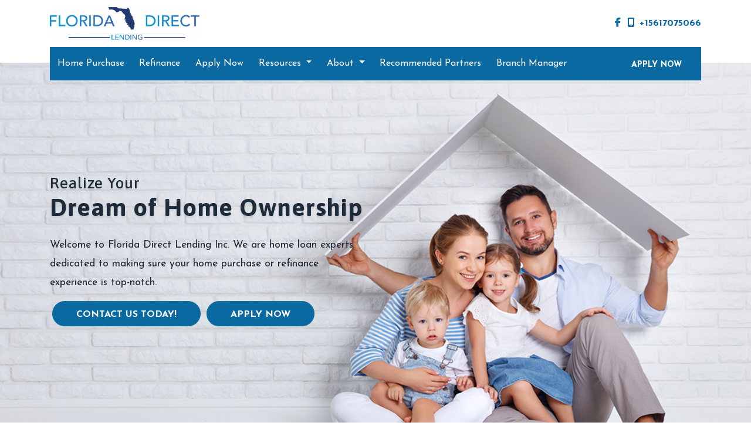

--- FILE ---
content_type: text/html; charset=UTF-8
request_url: https://www.fldirectlending.com/
body_size: 26523
content:
<!DOCTYPE html>
<html lang="en">
    <head>
        
<meta charset="utf-8">
<meta name="viewport" content="width=device-width, initial-scale=1, shrink-to-fit=no">

<!-- Styles -->
<link rel="stylesheet" href="https://cdn.jsdelivr.net/npm/bootstrap@4.6.0/dist/css/bootstrap.min.css" integrity="sha384-B0vP5xmATw1+K9KRQjQERJvTumQW0nPEzvF6L/Z6nronJ3oUOFUFpCjEUQouq2+l" crossorigin="anonymous">
<link rel="stylesheet" href="https://dewxhomav0pek.cloudfront.net/css/barebones.css">
<link rel="stylesheet" href="https://cdn.lenderhomepage.com/themes/responsivetemplate46/css/custom.minified.css">
<link rel="stylesheet" href="https://cdn.lenderhomepage.com/css/form-builder-overwrites.minified.css" />

<!-- Fonts -->
<link rel="stylesheet" href="https://fonts.googleapis.com/css?family=Asap:400,400i,500,500i,600,600i,700,700i">
<link rel="stylesheet" href="https://fonts.googleapis.com/css?family=Josefin+Sans:100,300,400,400i,600,600i,700,700i">

<!-- Scripts -->
<script src="https://code.jquery.com/jquery-3.6.0.min.js" integrity="sha256-/xUj+3OJU5yExlq6GSYGSHk7tPXikynS7ogEvDej/m4=" crossorigin="anonymous"></script>
<script src="https://code.jquery.com/jquery-migrate-3.3.2.min.js" integrity="sha256-Ap4KLoCf1rXb52q+i3p0k2vjBsmownyBTE1EqlRiMwA=" crossorigin="anonymous"></script>
<script src="https://cdn.jsdelivr.net/npm/bootstrap@4.6.0/dist/js/bootstrap.bundle.min.js" integrity="sha384-Piv4xVNRyMGpqkS2by6br4gNJ7DXjqk09RmUpJ8jgGtD7zP9yug3goQfGII0yAns" crossorigin="anonymous"></script>

<script>
    $(function () {
        $('[data-toggle="tooltip"]').tooltip()
    })

    $(document).ready(function() {
        $(".carousel-item").first().addClass('active');
        $('#quote-carousel').carousel({
            pause: true,
            interval: 7000,
        });
    });
</script>

<title>FHA, Conventional, Jumbo in Delray Beach, Florida | Florida Direct Lending Inc.</title>
<meta name="keywords" content="Florida Direct Lending Inc., FHA, Conventional, Jumbo, Delray Beach, Florida, Palm Beach County, home purchase mortgage loan, refinance" />
<meta name="description" content="Looking for a FHA, Conventional, Jumbo loans in Delray Beach, Palm Beach County? You may be qualified. A mortgage consultant from Florida Direct Lending Inc. can help determine the right mortgage option for you." />
<meta name="LHP-identifier" content="935d76c19d73445d6f8aa6366efbf943" />
<meta property="og:title" content="FHA, Conventional, Jumbo in Delray Beach, Florida | Florida Direct Lending Inc." />
<meta name="twitter:card" content="summary_large_image">
<meta name="twitter:title" content="FHA, Conventional, Jumbo in Delray Beach, Florida | Florida Direct Lending Inc." />
<meta property="og:description" content="Looking for a FHA, Conventional, Jumbo loans in Delray Beach, Palm Beach County? You may be qualified. A mortgage consultant from Florida Direct Lending Inc. can help determine the right mortgage option for you." />
<meta name="twitter:description" content="Looking for a FHA, Conventional, Jumbo loans in Delray Beach, Palm Beach County? You may be qualified. A mortgage consultant from Florida Direct Lending Inc. can help determine the right mortgage option for you." />
<meta property="og:image" content="https://d3i17xsp2ml938.cloudfront.net/sso/cTLIn9X5Z01xdwbnJYM3HJ5av9iyVZBMCoPkHGu6.png" /><script src="https://cdn.lenderhomepage.com/js/domain-common.minified.js"></script>
<script src="https://kit.fontawesome.com/75d3050649.js"></script>
<link rel="stylesheet" href="https://cdn.lenderhomepage.com/css/domain-common.minified.css" />
<style type="text/css">.navbar-default .navbar-nav>li>a {
    color: #777;
    font-size: 23px;
    font-weight: bold;
    color: #4498cf;
}
.green-panel {
    display: none!important;
    text-align: center;
}</style><script>(function(d){var s = d.createElement('script');s.setAttribute('data-account', 'che6LPcYj9');s.setAttribute('src', 'https://cdn.userway.org/widget.js');(d.body || d.head).appendChild(s);})(document)</script>
<script>
  var _paq = window._paq = window._paq || [];
  /* tracker methods like "setCustomDimension" should be called before "trackPageView" */
  _paq.push(['trackPageView']);
  _paq.push(['enableLinkTracking']);
  (function() {
    var u="//oov.lenderhomepagecdn.com/";
    _paq.push(['setTrackerUrl', u+'matomo.php']);
    _paq.push(['setSiteId', '43582']);
    var d=document, g=d.createElement('script'), s=d.getElementsByTagName('script')[0];
    g.async=true; g.src='https://d1lndjvmq55t3r.cloudfront.net/matomo.js'; s.parentNode.insertBefore(g,s);
  })();
</script>
<link rel="shortcut icon" href="https://d3i17xsp2ml938.cloudfront.net/lhp/206995/uploads/E6Er2KGKdCFLorida%2520Direct%2520Lending%2520Logo.jpg" />    </head>

    <body>
        <header>
  <div class="container mobileView">
    <div class="row">
      <div class="main-logo hidden test-class-567">
        <a href="/">
                      <img src="https://d3i17xsp2ml938.cloudfront.net/sso/cTLIn9X5Z01xdwbnJYM3HJ5av9iyVZBMCoPkHGu6.png" alt="logo">
                  </a>
      </div>
      <div class="adminView"></div>
      <div class="phone hidden">
        <button type="button" onclick="window.open('tel: +15617075066');" aria-label="Call Us"><i class="fa fa-phone"></i>
        </button>
      </div>
      <div class="menu hidden">
        <button style="margin-right: 0;" type="button" data-toggle="collapse" data-target="#navbar-top" aria-controls="navbar-top"
                aria-expanded="false" aria-label="Toggle navigation">
          <i class="fa fa-bars"></i>
        </button>
      </div>
      <div class="collapse navbar-collapse" id="navbar-top">
        <ul class="navbar-nav">
          <li class="nav-item"><a href="/home-purchase/" target="" class="nav-link text-nowrap">Home Purchase</a></li><li class="nav-item"><a href="/home-refinance/" target="" class="nav-link text-nowrap">Refinance</a></li><li class="nav-item"><a href="/apply-now/" target="_blank" class="nav-link text-nowrap">Apply Now</a></li><li class="dropdown nav-item"><a href="/mortgage-basics/" class="dropdown-toggle nav-link text-nowrap" data-toggle="dropdown" role="button" aria-haspopup="true" aria-expanded="false"
            >Resources <span class="caret"></span></a><ul class="dropdown-menu"><li class="nav-item"><a href="/loan-programs/" target="" class="nav-link text-nowrap">Loan Programs</a></li><li class="nav-item"><a href="/loan-process/" target="" class="nav-link text-nowrap">Loan Process</a></li><li class="nav-item"><a href="/mortgage-basics/" target="" class="nav-link text-nowrap">Mortgage Basics</a></li><li class="nav-item"><a href="/mortgage-calculators/" target="" class="nav-link text-nowrap">Mortgage Calculators</a></li><li class="nav-item"><a href="/online-forms/" target="" class="nav-link text-nowrap">Online Forms</a></li><li class="nav-item"><a href="/blog/" target="" class="nav-link text-nowrap">Blog</a></li><li class="nav-item"><a href="/faq/" target="" class="nav-link text-nowrap">FAQ</a></li></ul></li><li class="dropdown nav-item"><a href="/about-us/" class="dropdown-toggle nav-link text-nowrap" data-toggle="dropdown" role="button" aria-haspopup="true" aria-expanded="false"
            >About <span class="caret"></span></a><ul class="dropdown-menu"><li class="nav-item"><a href="/about-us/" target="" class="nav-link text-nowrap">About Us</a></li><li class="nav-item"><a href="/contact-us/" target="" class="nav-link text-nowrap">Contact</a></li></ul></li><li class="nav-item"><a href="/partner-links/" target="" class="nav-link text-nowrap">Recommended Partners</a></li><li class="nav-item"><a href="/christy-gilman-bio/" target="" class="nav-link text-nowrap">Branch Manager</a></li>          <li class="applynow"><a href="/apply-now/">
              <div id="flag">APPLY NOW</div>
            </a></li>
        </ul>
      </div>
    </div>
  </div>
  <div class="container-lg headerView">
    <div class="row header">
      <div class="col-lg-3 col-md-4 col-12 logo">
        <a href="/">
                      <img src="https://d3i17xsp2ml938.cloudfront.net/sso/cTLIn9X5Z01xdwbnJYM3HJ5av9iyVZBMCoPkHGu6.png" alt="logo">
                  </a>
      </div>
      <div class="col-lg-9 col-md-7 col-11 socialicon">
                    <a href="https://www.facebook.com/profile.php?id=61562431109191" class="mx-1" aria-label="facebook"><i class="fa fa-facebook"></i></a>
                                            <a href="tel: +15617075066"><i class="fa fa-mobile mx-2"></i>+15617075066 </a>
      </div>
      <div class="col-lg-12 col-md-12 col-1 navmenu">
            <nav class="navbar navbar-expand-md navbar-light">
        <button class="navbar-toggler" type="button" data-toggle="collapse" data-target="#navbar-top" aria-controls="navbar-top" aria-expanded="false" aria-label="Toggle navigation">
            <span class="navbar-toggler-icon"></span>
        </button>

        <div class="collapse navbar-collapse" id="navbar-top">
            <ul class="navbar-nav">
                <li class="nav-item"><a href="/home-purchase/" target="" class="nav-link text-nowrap">Home Purchase</a></li><li class="nav-item"><a href="/home-refinance/" target="" class="nav-link text-nowrap">Refinance</a></li><li class="nav-item"><a href="/apply-now/" target="_blank" class="nav-link text-nowrap">Apply Now</a></li><li class="dropdown nav-item"><a href="/mortgage-basics/" class="dropdown-toggle nav-link text-nowrap" data-toggle="dropdown" role="button" aria-haspopup="true" aria-expanded="false"
            >Resources <span class="caret"></span></a><ul class="dropdown-menu"><li class="nav-item"><a href="/loan-programs/" target="" class="nav-link text-nowrap">Loan Programs</a></li><li class="nav-item"><a href="/loan-process/" target="" class="nav-link text-nowrap">Loan Process</a></li><li class="nav-item"><a href="/mortgage-basics/" target="" class="nav-link text-nowrap">Mortgage Basics</a></li><li class="nav-item"><a href="/mortgage-calculators/" target="" class="nav-link text-nowrap">Mortgage Calculators</a></li><li class="nav-item"><a href="/online-forms/" target="" class="nav-link text-nowrap">Online Forms</a></li><li class="nav-item"><a href="/blog/" target="" class="nav-link text-nowrap">Blog</a></li><li class="nav-item"><a href="/faq/" target="" class="nav-link text-nowrap">FAQ</a></li></ul></li><li class="dropdown nav-item"><a href="/about-us/" class="dropdown-toggle nav-link text-nowrap" data-toggle="dropdown" role="button" aria-haspopup="true" aria-expanded="false"
            >About <span class="caret"></span></a><ul class="dropdown-menu"><li class="nav-item"><a href="/about-us/" target="" class="nav-link text-nowrap">About Us</a></li><li class="nav-item"><a href="/contact-us/" target="" class="nav-link text-nowrap">Contact</a></li></ul></li><li class="nav-item"><a href="/partner-links/" target="" class="nav-link text-nowrap">Recommended Partners</a></li><li class="nav-item"><a href="/christy-gilman-bio/" target="" class="nav-link text-nowrap">Branch Manager</a></li>                <li class="applynow"><a href="/apply-now/"><div id="flag">APPLY NOW</div></a></li>
            </ul>
        </div>
    </nav>
      </div>
    </div>
  </div>
</header>

        <main>
            <section class="main-banner">
    <div class="container">
        <div class="row">
            <div class="main-banner__wrapper">
                <div class="col-lg-12 col-md-12 col-sm-12 lhp-edit" data-edit-type="replace" data-edit-field="main-banner-content"><h1 class="jumbotron-heading"><span>Realize Your</span> Dream of Home Ownership</h1>
<p>Welcome to Florida Direct Lending Inc. We are home loan experts dedicated to making sure your home purchase or refinance experience is top-notch.</p>
<div><a href="/contact-us/" class="btn btn-outline-light blue-btn">Contact us today!</a> <a href="/apply-now/" class="btn btn-outline-light blue-btn">Apply Now</a></div>
</div>
            </div>
        </div>
    </div>
</section>
            <section class="services">
    <div class="container">
        <div class="row services-block">
            <div class="col-lg-4  col-md-12 col-sm-0 lhp-edit" data-edit-type="replace" data-edit-field="main-tile-picture"><img src="https://cdn.lenderhomepage.com/themes/responsivetemplate46/img/interior.jpg" class="photo-img" alt="Services">
</div>
            <div class="col-lg-8 col-md-12 col-sm-12">
                <div class="row mt-2 pl-5">
                    <a href="/about-us/" class="col-lg-6 col-md-6 col-sm-12 services-cont">
                        <img class="mr-3" src="https://cdn.lenderhomepage.com/themes/responsivetemplate46/img/knowus.png" alt="">
                        <h3 class="mt-0"><div class="lhp-edit" id="main-tile-title-1" data-edit-type="replace" data-edit-field="main-tile-title-1"><p>Get to know us</p>
</div></h3>
                        <div class="lhp-edit" data-edit-type="replace" id="main-tile-content-1" data-edit-field="main-tile-content-1"><p>Located in Beautiful Sunny Florida, we thrive on the success and satisfaction of our clients.</p>
</div>
                    </a>
                    <a href="/loan-programs/" class="col-lg-6 col-md-6 col-sm-12 services-cont">
                        <img class="mr-3" src="https://cdn.lenderhomepage.com/themes/responsivetemplate46/img/loanprogram.png" alt="">
                        <h3 class="mt-0"><div class="lhp-edit" data-edit-type="replace" id="main-tile-title-2" data-edit-field="main-tile-title-2"><p>Loan Programs</p>
</div></h3>
                        <div class="lhp-edit" data-edit-type="replace" id="main-tile-content-2" data-edit-field="main-tile-content-2"><p>Explore various loan program options for fixed and adjustable rate mortgages.</p>
</div>
                    </a>
                    <a href="/mortgage-calculators/" class="col-lg-6 col-md-6 col-sm-12 services-cont">
                        <img class="mr-3" src="https://cdn.lenderhomepage.com/themes/responsivetemplate46/img/calculator.png" alt="">
                        <h3 class="mt-0"><div class="lhp-edit" data-edit-type="replace" id="main-tile-title-3" data-edit-field="main-tile-title-3"><p>Calculators</p>
</div></h3>
                        <div class="lhp-edit" data-edit-type="replace" id="main-tile-content-3" data-edit-field="main-tile-content-3"><p>Calculate your mortgage, interest rates, and more.</p>
</div>
                    </a>
                    <a href="/apply-now/" class="col-lg-6 col-md-6 col-sm-12 services-cont">
                        <img class="mr-3" src="https://cdn.lenderhomepage.com/themes/responsivetemplate46/img/applynow.png" alt="">
                        <h3 class="mt-0"><div class="lhp-edit" data-edit-type="replace" id="main-tile-title-4" data-edit-field="main-tile-title-4"><p>Apply Now</p>
</div></h3>
                        <div class="lhp-edit" data-edit-type="replace" id="main-tile-content-4" data-edit-field="main-tile-content-4"><p>Complete our online secure application here. It only takes a few minutes.</p>
</div>
                    </a>
                </div>
            </div>
        </div>
    </div>
</section>

            <section class="maincont">
                <div class="container">
                    <div class="row">
                        <div class="col">
                            <div class="lhp-edit st-full-body-container" data-edit-type="content" data-edit-field="_body">
                                <h1 data-uw-styling-context="true">FHA, Conventional, and Jumbo Loans in Florida</h1>
<p data-uw-styling-context="true">Welcome to the official site of&nbsp;<strong data-uw-styling-context="true">Florida Direct Lending Inc.</strong>&nbsp;We are a full-service mortgage company based in Delray Beach, Florida. We specialize in&nbsp;FHA, Conventional, Jumbo. We also serve the entire <strong data-uw-styling-context="true">State of Florida</strong>. Whether you are buying a home or refinancing we can help you realize your dream of home ownership or save you money when getting&nbsp;you a&nbsp;new lower monthly payment loan.</p>
<p><span style="font-family: tahoma, geneva, sans-serif;"><strong><span style="font-size: 18pt;" data-uw-styling-context="true">Purchasing?</span></strong> </span><strong data-uw-styling-context="true">W</strong><strong data-uw-styling-context="true">e offer the following</strong><strong data-uw-styling-context="true">:</strong></p>
<center><span style="color: #326bb4;"><strong data-uw-styling-context="true">FHA | VA | USDA |&nbsp;203K | Jumbo | Conventional | Down Payment Assistance | Doctor Loans</strong></span></center>
<h2 data-uw-styling-context="true"><span style="font-family: tahoma, geneva, sans-serif;"><span style="font-size: 18pt;"><strong data-uw-styling-context="true">Refinancing</strong></span>?<strong></strong></span><strong><span style="font-size: 12pt;">We can help with that too<span style="color: #4a4a4a;">.</span></span></strong></h2>
<p data-uw-styling-context="true">We offer a wide range of refinance options, designed to best meet the needs of local borrowers. If you're looking for cash out, or to just get a better rate and term, we can assist you. We offer the following Refinancing Programs:</p>
<center><strong><span style="color: #326bb4;" data-uw-styling-context="true">FHA Streamline | FHA Cash Out | FHA 203k | VA Streamline | VA Cash Out | USDA Streamline | Conventional | HELOC | HARP | Commercial | Jumbo</span><br><br></strong></center>
<p data-uw-styling-context="true">What makes&nbsp;<strong data-uw-styling-context="true">Florida Direct Lending Inc.&nbsp;</strong>unique is that we offer the following niche loan programs as well: <span style="color: #326bb4;"><strong data-uw-styling-context="true">High balance Jumbo, Doctors loans,&nbsp;Foreign National</strong>.</span></p>
<p data-uw-styling-context="true">Contact&nbsp;<strong data-uw-styling-context="true">Florida Direct Lending Inc.&nbsp;</strong>today to discuss your mortgage loan options and find out which loan program will best suit your needs.</p>
                            </div>
                        </div>
                    </div>
                </div>
            </section>

            <section class="contact-form">
                <div class="container">
                    <div class="row">
                        <div class="col-lg-1"></div>
                        <div class="col-lg-10 contact-form-front">
                                <div id="front-end-app"></div>

    <script src="https://dewxhomav0pek.cloudfront.net/form"
            data-form-id="69de4812-b257-40a5-ac06-15d28e532166"
            data-account-id="206995"
            data-site-owner-id="206995"
            data-loan-officer-id=""
            data-submit-to="/"
            data-redirect-to="/thank-you"></script>
                        </div>
                    </div>
                </div>
            </section>

            <section class="special-tip">
                <div class="container">
                    <div class="row lhp-edit" data-edit-type="global-replace" data-edit-field="callout" id="callout"><div class="col-lg-9 col-md-12 col-sm-12">
<h2><strong>Get Your Mortgage Questions Answered Today!</strong></h2>
</div>
<div class="col-lg-3 col-md-12 col-sm-12"><a href="/contact-us/" class="btn btn-bor btn-outline-light">Contact Us</a></div>
</div>
                </div>
            </section>
        </main>

        <footer class="footer-container">
    <div class="container">
        <div class="row">
            <div class="col-lg-3 col-md-6 col-sm-6 p-2">
                <div class="lhp-edit" data-edit-type="global-replace" data-edit-field="stl_replace_about_us"><h3 data-uw-styling-context="true">About Us</h3>
<p data-uw-styling-context="true">We've been helping customers afford the home of their dreams for many years and we love what we do.</p>
<p data-uw-styling-context="true">Company NMLS:&nbsp;1814293<br> <span style="color: #0994d3;"><a href="http://www.nmlsconsumeraccess.org" target="_blank" data-uw-styling-context="true"><span style="color: #0994d3;">www.nmlsconsumeraccess.org</span></a></span></p>
</div>
            </div>
            <div class="col-lg-3 col-md-6 col-sm-6 p-2 lhp-edit" data-edit-type="global-replace" data-edit-field="stl_replace_contact_info"><h3 data-uw-styling-context="true">Contact Us</h3>
<p data-uw-styling-context="true">601 N. Congress Ave #413<br> Delray Beach, FL 33445<br> Phone: (561) 414-8300<br> <span style="color: #0994d3;"><a href="mailto:%20fldirectlending@gmail.com" data-uw-styling-context="true"><span style="color: #0994d3;">fldirectlending@gmail.com</span></a></span></p>
</div>
            <div class="col-lg-3 col-md-6 col-sm-6 p-2 lhp-edit" data-edit-type="global-replace" data-edit-field="stl_replace_footer_disclaimers"><h3 data-uw-styling-context="true">Disclaimers</h3>
<ul>
<li><span style="color: #0994d3;"><a href="/legal/" data-uw-styling-context="true"><span style="color: #0994d3;">Legal</span></a></span></li>
<li><span style="color: #0994d3;"><a href="/privacy-policy/" data-uw-styling-context="true"><span style="color: #0994d3;">Privacy Policy</span></a></span></li>
<li><span style="color: #0994d3;"><a href="/site-map/" data-uw-styling-context="true"><span style="color: #0994d3;">Site Map</span></a></span></li>
</ul>
</div>
            <div class="col-lg-3 col-md-6 col-sm-6 p-2 lhp-edit" data-edit-type="global-replace" data-edit-field="stl_replace_footer_resources"><h3 data-uw-styling-context="true">Resources</h3>
<ul>
<li><span style="color: #0994d3;"><a href="/loan-programs/" data-uw-styling-context="true"><span style="color: #0994d3;"> Loan Programs</span></a></span></li>
<li><span style="color: #0994d3;"><a href="/loan-process/" data-uw-styling-context="true"><span style="color: #0994d3;"> Loan Process</span></a></span></li>
<li><span style="color: #0994d3;"><a href="/mortgage-basics/" data-uw-styling-context="true"><span style="color: #0994d3;"> Mortgage Basics</span></a></span></li>
<li><span style="color: #0994d3;"><a href="/mortgage-calculators/" data-uw-styling-context="true"><span style="color: #0994d3;"> Mortgage Calculators</span></a></span></li>
<li><span style="color: #0994d3;"><a href="/online-forms/" data-uw-styling-context="true"><span style="color: #0994d3;"> Online Forms</span></a></span></li>
<li><span style="color: #0994d3;"><a href="/faq/" data-uw-styling-context="true"><span style="color: #0994d3;"> FAQ</span></a></span></li>
</ul>
</div>
        </div>
    </div>

    <div class="footer-bot">
        <div class="container">
            <div class="row">
                <div class="col-sm-6">
                    <p class="footmenu"><img src="https://cdn.lenderhomepage.com/themes/responsivetemplate40/images/ehl-logo-vertical.png" alt="Equal Housing Lender logo" /></p>
                </div>
                <div class="col-sm-6 footer__referral">
                    <p class="footmenu"><p class="poweredbyp"><img src="https://cdn.lenderhomepage.com/images/poweredby.png" width="27" height="21" class="poweredbyimg" alt="LenderHomePage Footer Logo"/> Powered By <a href="https://www.lenderhomepage.com" target="_blank">LenderHomePage.com</a></p>
</p>
                </div>
            </div>
        </div>
    </div>
</footer>

<div class="modal fade" id="ada-modal" tabindex="-1" role="dialog" aria-labelledby="modalLabel" aria-hidden="true">
    <div class="modal-dialog modal-lg">
        <div class="modal-content">
            <div class="modal-header">
                <button type="button" class="close" data-dismiss="modal" aria-label="Close">
                <span aria-hidden="true">&times;</span>
                </button>
            </div>
            <div class="modal-body"><div id="disclaimer-content">
<h2 class="text-center" id="modalLabel">Florida Direct Lending Inc. Accessibility Statement</h2>

<h3>General</h3>
<p>
Florida Direct Lending Inc. strives to ensure that its services are accessible to people with disabilities. Florida Direct Lending Inc. has invested a significant amount of resources to help ensure that its website is made easier to use and more accessible for people with disabilities, with the strong belief that every person has the right to live with dignity, equality, comfort and independence.
</p>

<h3>Accessibility on Florida Direct Lending Inc. website</h3>
<p>
Florida Direct Lending Inc. makes available the UserWay Website Accessibility Widget that is powered by a dedicated accessibility server. The software allows fldirectlending.com to improve its compliance with the Web Content Accessibility Guidelines (WCAG 2.1).
</p>

<h3>Enabling the Accessibility Menu</h3>
<p>
Florida Direct Lending Inc. accessibility menu can be enabled by clicking the accessibility menu icon that appears on the corner on the page. After triggering the accessibility menu, please wait a moment for the accessibility menu to load in its entirety.
</p>

<h3>Disclaimer</h3>
<p>
Florida Direct Lending Inc. continues its efforts to constantly improve the accessibility of its site and services in the belief that it is our collective moral obligation to allow seamless, accessible and unhindered use also for those of us with disabilities.
</p>
<p>
Despite our efforts to make all pages and content on Florida Direct Lending Inc. website fully accessible, some content may not have yet been fully adapted to the strictest accessibility standards. This may be a result of not having found or identified the most appropriate technological solution.
</p>

<h3>Here For You</h3>
<p>
If you are experiencing difficulty with any content on Florida Direct Lending Inc. website or require assistance with any part of our site, please contact us during normal business hours as detailed below and we will be happy to assist.
</p>

<h3>Contact Us</h3>
<p>
If you wish to report an accessibility issue, have any questions or need assistance, please contact us by sending an email to: <a href="mailto:greg@fldirectlending.com">greg@fldirectlending.com</a>
</p>
</div>
<style>
#disclaimer-content h2, #disclaimer-content h3 {
    margin-bottom: 5px !important;
    color: black !important;
}
#disclaimer-content p {
    color: black !important;
}
</style>
 </div>
            <div class="modal-footer">
                <button type="button" class="btn btn-secondary" data-dismiss="modal">Close</button>
            </div>
        </div><!-- /.modal-content -->
    </div><!-- /.modal-dialog -->
</div>
            </body>
</html>
